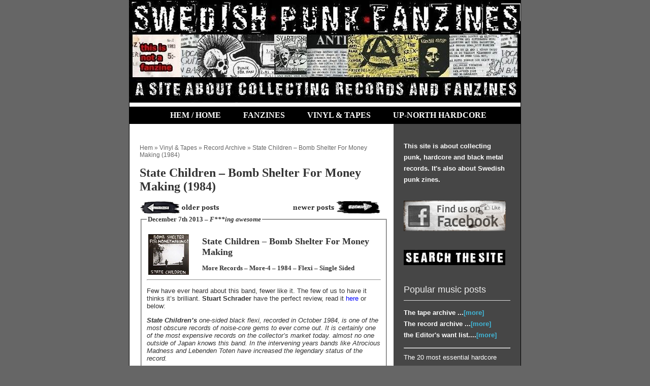

--- FILE ---
content_type: text/html; charset=UTF-8
request_url: http://www.swedishpunkfanzines.com/?page_id=13978
body_size: 10958
content:

<!DOCTYPE html>
<!--[if IE 6]>
<html id="ie6" lang="en-US">
<![endif]-->
<!--[if IE 7]>
<html id="ie7" lang="en-US">
<![endif]-->
<!--[if IE 8]>
<html id="ie8" lang="en-US">
<![endif]-->
<!--[if !(IE 6) | !(IE 7) | !(IE 8)  ]><!-->
<html lang="en-US">
<!--<![endif]-->
<head><link rel="shortcut icon" href="http:///www.swedishpunkfanzines.com/wp-content/themes/swedishpunkfanzines/images/favicon.ico" type="image/vnd.microsoft.icon"/>
<link rel="icon" href="http://www.swedishpunkfanzines.com/wp-content/themes/swedishpunkfanzines/images/favicon.ico" type="image/x-ico"/>
 <meta property="og:description"
          content="A site about collecting punk, hardcore and black metal records. 
                   It's also about Swedish punk zines."/>
<meta property="og:image" content="http://www.swedishpunkfanzines.com/wp-content/uploads/2013/12/State-Children-Front-M-200x200.jpg" />
<meta name="google-site-verification" content="AW3B2u8YQPl9IaavFJ0GGE4xeDUh5mc9Gd0TJbIYWnY" />
<meta charset="UTF-8" />
<meta name="viewport" content="width=device-width" />
<title>State Children ‎– Bomb Shelter For Money Making (1984) | Swedish Punk Fanzines</title>
<link rel="profile" href="http://gmpg.org/xfn/11" />
<link rel="stylesheet" type="text/css" media="all" href="http://www.swedishpunkfanzines.com/wp-content/themes/swedishpunkfanzines/style.css" />
<link href='http://fonts.googleapis.com/css?family=Droid+Sans:400,700|Droid+Serif:400,700,400italic,700italic' rel='stylesheet' type='text/css'>
<link rel="pingback" href="http://www.swedishpunkfanzines.com/xmlrpc.php" />
<!--[if lt IE 9]>
<script src="http://www.swedishpunkfanzines.com/wp-content/themes/swedishpunkfanzines/js/html5.js" type="text/javascript"></script>
<![endif]-->



<link rel='dns-prefetch' href='//s0.wp.com' />
<link rel='dns-prefetch' href='//s.w.org' />
<link rel="alternate" type="application/rss+xml" title="Swedish Punk Fanzines &raquo; Feed" href="http://www.swedishpunkfanzines.com/?feed=rss2" />
<link rel="alternate" type="application/rss+xml" title="Swedish Punk Fanzines &raquo; Comments Feed" href="http://www.swedishpunkfanzines.com/?feed=comments-rss2" />
<link rel="alternate" type="application/rss+xml" title="Swedish Punk Fanzines &raquo; State Children ‎– Bomb Shelter For Money Making (1984) Comments Feed" href="http://www.swedishpunkfanzines.com/?feed=rss2&#038;page_id=13978" />
		<script type="text/javascript">
			window._wpemojiSettings = {"baseUrl":"https:\/\/s.w.org\/images\/core\/emoji\/2.3\/72x72\/","ext":".png","svgUrl":"https:\/\/s.w.org\/images\/core\/emoji\/2.3\/svg\/","svgExt":".svg","source":{"concatemoji":"http:\/\/www.swedishpunkfanzines.com\/wp-includes\/js\/wp-emoji-release.min.js?ver=4.8.25"}};
			!function(t,a,e){var r,i,n,o=a.createElement("canvas"),l=o.getContext&&o.getContext("2d");function c(t){var e=a.createElement("script");e.src=t,e.defer=e.type="text/javascript",a.getElementsByTagName("head")[0].appendChild(e)}for(n=Array("flag","emoji4"),e.supports={everything:!0,everythingExceptFlag:!0},i=0;i<n.length;i++)e.supports[n[i]]=function(t){var e,a=String.fromCharCode;if(!l||!l.fillText)return!1;switch(l.clearRect(0,0,o.width,o.height),l.textBaseline="top",l.font="600 32px Arial",t){case"flag":return(l.fillText(a(55356,56826,55356,56819),0,0),e=o.toDataURL(),l.clearRect(0,0,o.width,o.height),l.fillText(a(55356,56826,8203,55356,56819),0,0),e===o.toDataURL())?!1:(l.clearRect(0,0,o.width,o.height),l.fillText(a(55356,57332,56128,56423,56128,56418,56128,56421,56128,56430,56128,56423,56128,56447),0,0),e=o.toDataURL(),l.clearRect(0,0,o.width,o.height),l.fillText(a(55356,57332,8203,56128,56423,8203,56128,56418,8203,56128,56421,8203,56128,56430,8203,56128,56423,8203,56128,56447),0,0),e!==o.toDataURL());case"emoji4":return l.fillText(a(55358,56794,8205,9794,65039),0,0),e=o.toDataURL(),l.clearRect(0,0,o.width,o.height),l.fillText(a(55358,56794,8203,9794,65039),0,0),e!==o.toDataURL()}return!1}(n[i]),e.supports.everything=e.supports.everything&&e.supports[n[i]],"flag"!==n[i]&&(e.supports.everythingExceptFlag=e.supports.everythingExceptFlag&&e.supports[n[i]]);e.supports.everythingExceptFlag=e.supports.everythingExceptFlag&&!e.supports.flag,e.DOMReady=!1,e.readyCallback=function(){e.DOMReady=!0},e.supports.everything||(r=function(){e.readyCallback()},a.addEventListener?(a.addEventListener("DOMContentLoaded",r,!1),t.addEventListener("load",r,!1)):(t.attachEvent("onload",r),a.attachEvent("onreadystatechange",function(){"complete"===a.readyState&&e.readyCallback()})),(r=e.source||{}).concatemoji?c(r.concatemoji):r.wpemoji&&r.twemoji&&(c(r.twemoji),c(r.wpemoji)))}(window,document,window._wpemojiSettings);
		</script>
		<style type="text/css">
img.wp-smiley,
img.emoji {
	display: inline !important;
	border: none !important;
	box-shadow: none !important;
	height: 1em !important;
	width: 1em !important;
	margin: 0 .07em !important;
	vertical-align: -0.1em !important;
	background: none !important;
	padding: 0 !important;
}
</style>
<link rel='stylesheet' id='jetpack-subscriptions-css'  href='http://www.swedishpunkfanzines.com/wp-content/plugins/jetpack/modules/subscriptions/subscriptions.css?ver=4.8.25' type='text/css' media='all' />
<link rel='stylesheet' id='jetpack-widgets-css'  href='http://www.swedishpunkfanzines.com/wp-content/plugins/jetpack/modules/widgets/widgets.css?ver=20121003' type='text/css' media='all' />
<link rel='stylesheet' id='sharedaddy-css'  href='http://www.swedishpunkfanzines.com/wp-content/plugins/jetpack/modules/sharedaddy/sharing.css?ver=3.0.6' type='text/css' media='all' />
<link rel='stylesheet' id='genericons-css'  href='http://www.swedishpunkfanzines.com/wp-content/plugins/jetpack/_inc/genericons/genericons.css?ver=3.0.3' type='text/css' media='all' />
<link rel='https://api.w.org/' href='http://www.swedishpunkfanzines.com/index.php?rest_route=/' />
<link rel="EditURI" type="application/rsd+xml" title="RSD" href="http://www.swedishpunkfanzines.com/xmlrpc.php?rsd" />
<link rel="wlwmanifest" type="application/wlwmanifest+xml" href="http://www.swedishpunkfanzines.com/wp-includes/wlwmanifest.xml" /> 
<meta name="generator" content="WordPress 4.8.25" />
<link rel="canonical" href="http://www.swedishpunkfanzines.com/?page_id=13978" />
<link rel='shortlink' href='http://wp.me/P2xaFv-3Ds' />
<link rel="alternate" type="application/json+oembed" href="http://www.swedishpunkfanzines.com/index.php?rest_route=%2Foembed%2F1.0%2Fembed&#038;url=http%3A%2F%2Fwww.swedishpunkfanzines.com%2F%3Fpage_id%3D13978" />
<link rel="alternate" type="text/xml+oembed" href="http://www.swedishpunkfanzines.com/index.php?rest_route=%2Foembed%2F1.0%2Fembed&#038;url=http%3A%2F%2Fwww.swedishpunkfanzines.com%2F%3Fpage_id%3D13978&#038;format=xml" />
		<style type="text/css">.recentcomments a{display:inline !important;padding:0 !important;margin:0 !important;}</style>
		
<!-- Jetpack Open Graph Tags -->
<meta property="og:type" content="article" />
<meta property="og:title" content="State Children ‎– Bomb Shelter For Money Making (1984)" />
<meta property="og:url" content="http://www.swedishpunkfanzines.com/?page_id=13978" />
<meta property="og:description" content="December 7th 2013 - F***ing awesome State Children ‎– Bomb Shelter For Money Making More Records ‎– More-4 - 1984 - Flexi - Single Sided Few have ever heard about this band, fewer like it. The few ..." />
<meta property="article:published_time" content="2013-12-07T20:29:48+00:00" />
<meta property="article:modified_time" content="2013-12-12T15:55:26+00:00" />
<meta property="article:author" content="http://www.swedishpunkfanzines.com/?author=2" />
<meta property="og:site_name" content="Swedish Punk Fanzines" />
<meta property="og:image" content="http://www.swedishpunkfanzines.com/wp-content/uploads/2013/12/State-Children-Front-M.jpg" />
<meta name="twitter:site" content="@jetpack" />
<meta name="twitter:image:src" content="http://www.swedishpunkfanzines.com/wp-content/uploads/2013/12/State-Children-Front-M.jpg?w=640" />
<meta name="twitter:card" content="summary_large_image" />

<script type="text/javascript">

  var _gaq = _gaq || [];
  _gaq.push(['_setAccount', 'UA-34467653-1']);
  _gaq.push(['_trackPageview']);

  (function() {
    var ga = document.createElement('script'); ga.type = 'text/javascript'; ga.async = true;
    ga.src = ('https:' == document.location.protocol ? 'https://ssl' : 'http://www') + '.google-analytics.com/ga.js';
    var s = document.getElementsByTagName('script')[0]; s.parentNode.insertBefore(ga, s);
  })();

</script>
</head>

<body class="page-template-default page page-id-13978 page-child parent-pageid-1522">

	<div class="wrapper">
		
		<header class="main">
		
			<img src="http://www.swedishpunkfanzines.com/wp-content/uploads/HeaderNewfinal770x209.jpg" height="209" width="770" alt="" />
			
		
			<div class="top">
							
				<ul id="menu-meny" class="menu"><li id="menu-item-15" class="menu-item menu-item-type-custom menu-item-object-custom menu-item-home menu-item-15"><a href="http://www.swedishpunkfanzines.com">Hem / Home</a></li>
<li id="menu-item-2600" class="menu-item menu-item-type-post_type menu-item-object-page menu-item-2600"><a title="Go to Fanzine Archive" href="http://www.swedishpunkfanzines.com/?page_id=2560">Fanzines</a></li>
<li id="menu-item-92" class="menu-item menu-item-type-post_type menu-item-object-page current-page-ancestor menu-item-92"><a title="Record and Tapes added to the collection" href="http://www.swedishpunkfanzines.com/?page_id=86">Vinyl &#038; Tapes</a></li>
<li id="menu-item-12770" class="menu-item menu-item-type-post_type menu-item-object-page menu-item-12770"><a title="Everyting on the Nordic Countries hardcore punk" href="http://www.swedishpunkfanzines.com/?page_id=12768">Up-North Hardcore</a></li>
</ul>							
			</div>
		
		</header>

	<div class="sidebar">
			
		<div id="secondary" class="widgets" role="complementary">
						<aside id="text-2" class="widget widget_text">			<div class="textwidget"><p ><b>This site is about collecting punk, hardcore and black metal records. It's also about Swedish punk zines. </b></p>

</div>
		</aside><aside id="text-7" class="widget widget_text">			<div class="textwidget"><a href="http://www.facebook.com/Swedishpunkfanzines" target="_blank" title="Like us on facebook"><img src="http://www.swedishpunkfanzines.com/wp-content/uploads/2012/07/facebook-like-logo-old.jpg" width="201" height="60" alt="Like us on facebook" /></a></div>
		</aside><aside id="text-8" class="widget widget_text">			<div class="textwidget"><a href="#search" title="Go to the search section"><img  src="http://www.swedishpunkfanzines.com/wp-content/uploads/2012/06/Search-the-site-200x30.jpg" alt="" width="200" height="30"/></a></div>
		</aside><aside id="text-3" class="widget widget_text"><h1 class="widget-title">Popular music posts</h1>			<div class="textwidget"><p><b>The tape archive  ...<a href="http://www.swedishpunkfanzines.com/?page_id=3932">[more] </a><br />
The record archive ...<a href="http://www.swedishpunkfanzines.com/?page_id=1522">[more] </a><br />
the Editor's want list....<a href="http://www.swedishpunkfanzines.com/?page_id=280">[more] </a></b></p>
<hr/>
The 20 most essential hardcore records in the Nordic Countries...<a href="http://www.swedishpunkfanzines.com/?page_id=12096">[more] </a><br />
Really Fast Records...<a href="http://www.swedishpunkfanzines.com/?page_id=9994">[more] </a><br />
Interview with Headcleaners...<a href="http://www.swedishpunkfanzines.com/?page_id=10875">[more] </a><br />
The most collectable Swedish punk records...<a href="http://www.swedishpunkfanzines.com/?page_id=6156" title="Check out the 30  most expensive Swedish punk records, with an appendix of rare sleeve versions etc">[more]</a><br />
The most expensive hardcore records ...<a href="http://www.swedishpunkfanzines.com/?page_id=386" title="Check out the 10 most expensive hardcore records on the planet">[More]</a><br />
So You want to become a collector scum <a href="http://www.swedishpunkfanzines.com/?page_id=1443">[more]</a><br />
Interview with Helena Johnson, zine editor...<a href="http://www.swedishpunkfanzines.com/?page_id=7133">[more]</a><br />
Record Grading 101...<a href="http://www.swedishpunkfanzines.com/?page_id=15657">[more]</a></p>
</div>
		</aside><aside id="recent-comments-2" class="widget widget_recent_comments"><h1 class="widget-title">Recent comments</h1><ul id="recentcomments"><li class="recentcomments"><span class="comment-author-link">LARZ GUSTAFSSON</span> on <a href="http://www.swedishpunkfanzines.com/?page_id=2560#comment-2061">Fanzine</a></li><li class="recentcomments"><span class="comment-author-link">the editor</span> on <a href="http://www.swedishpunkfanzines.com/#comment-2054">Hello punks!</a></li><li class="recentcomments"><span class="comment-author-link">Tommy</span> on <a href="http://www.swedishpunkfanzines.com/?page_id=6383#comment-2053">Missbrukarna / Panik &#8211; Split (1980)</a></li><li class="recentcomments"><span class="comment-author-link">Skinn-Jonas Efterblom</span> on <a href="http://www.swedishpunkfanzines.com/?p=2820#comment-2051">Agent Gummilur nummer 1</a></li><li class="recentcomments"><span class="comment-author-link">Dr.Know</span> on <a href="http://www.swedishpunkfanzines.com/#comment-2044">Hello punks!</a></li></ul></aside><aside id="text-5" class="widget widget_text"><h1 class="widget-title">New records</h1>			<div class="textwidget"><p>Tranquilizer ‎– S/T (1985)...<a href="http://www.swedishpunkfanzines.com/?page_id=17598">[more]</a><br />
The Kids – S/T (1978)...<a href="http://www.swedishpunkfanzines.com/?page_id=17488">[more]</a><br />
Gauze – Equalizing Distort (1986)...<a href="http://www.swedishpunkfanzines.com/?page_id=17448">[more]</a><br />
City-X - Ude Af Drift! (1981)...<a href="http://www.swedishpunkfanzines.com/?page_id=17344">[more]</a><br />
Brontophobia - Hey / Motorcar (1979)...<a href="http://www.swedishpunkfanzines.com/?page_id=17246">[more]</a><br />
AK-47 ‎– The Badge Means You Suck (1980) ...<a href="http://www.swedishpunkfanzines.com/?page_id=17181">[more]</a><br />
TT Garderob 100 – Mitt Liv (1979)...<a href="http://www.swedishpunkfanzines.com/?page_id=16790">[more]</a></p>
<p><b>The record archive...<a href="http://www.swedishpunkfanzines.com/?page_id=1522">[more] </a></b></p>
</div>
		</aside><aside id="text-6" class="widget widget_text"><h1 class="widget-title">New tapes</h1>			<div class="textwidget"><p><a href="http://www.swedishpunkfanzines.com/?page_id=17620">V/A - Direkt Från Vardaxrummet (1985)</a><br />
<a href="http://www.swedishpunkfanzines.com/?page_id=17572">Vilse ‎- S/T (1987)</a><br />
<a href="http://www.swedishpunkfanzines.com/?page_id=17550">Icons Of Filth ‎- Not On Her Majesty’s Service (1982)</a><br />
<a href="http://www.swedishpunkfanzines.com/?page_id=17351">Lärmattacke – Compilation (1983)</a><br />
<a href="http://www.swedishpunkfanzines.com/?page_id=17308">Punk Rules – Compilation (1983)</a><br />
<a href="http://www.swedishpunkfanzines.com/?page_id=17289">Hanging Around - V/A (1987) </a></p>
<p><b>The tape archive  ...<a href="http://www.swedishpunkfanzines.com/?page_id=3932">[more] </a></b></p>
</div>
		</aside>		<aside id="recent-posts-2" class="widget widget_recent_entries">		<h1 class="widget-title">New fanzines</h1>		<ul>
					<li>
				<a href="http://www.swedishpunkfanzines.com/?p=17100">Levande Begravd Nr 1</a>
						</li>
					<li>
				<a href="http://www.swedishpunkfanzines.com/?p=17094">Skottkärrans Ande Nr 02</a>
						</li>
					<li>
				<a href="http://www.swedishpunkfanzines.com/?p=17090">Skottkärrans Ande Nr 05</a>
						</li>
					<li>
				<a href="http://www.swedishpunkfanzines.com/?p=17086">Konstgjort Vatten Nr 02</a>
						</li>
					<li>
				<a href="http://www.swedishpunkfanzines.com/?p=17083">Konstgjort Vatten Nr 01</a>
						</li>
				</ul>
		</aside>		<aside id="linkcat-7" class="widget widget_links"><h1 class="widget-title">Cool links</h1>
	<ul class='xoxo blogroll'>
<li><a href="http://www.collectorsfrenzy.com" title="About auction prices" target="_blank">CollectorFrenzy</a></li>
<li><a href="http://www.collectorscum.com/index.html" title="Great overview of US punk records" target="_blank">Collectorscum</a></li>
<li><a href="http://demoarchives.com/" title="Everything on extreme metal demos">Demoarchive II</a></li>
<li><a href="http://www.discogs.com" title="For the record collector">Discogs</a></li>
<li><a href="http://www.fuzzlogic.com/flex/doku.php" title="US punk database" target="_blank">Flex record db</a></li>
<li><a href="http://www.goodbadmusic.com/" title="Great record web page" target="_blank">Good Bad Music</a></li>
<li><a href="http://www.kbdrecords.com/" title="Our favorite music site" target="_blank">Killed By Death Records</a></li>
<li><a href="http://maximumrocknroll.com/" title="THE ZINE" target="_blank">MAXIMUM ROCKNROLL</a></li>
<li><a href="http://www.neseblodrecords.com/" title="Lot of pictures of cool demos">Neseblod Records</a></li>
<li><a href="http://punkbusinessmanager.com/" title="Well written blog" target="_blank">Punk Business Manager</a></li>
<li><a href="http://www.garagerock.dk/" title="About punk in Denmark" target="_blank">Punk in Denmark</a></li>
<li><a href="http://pureanalogue.ru/index.php/en" title="A site about old tapes">Pure Analogue</a></li>
<li><a href="http://recordjunkie.com" title="Find record store all over the planet">Recordjunkie</a></li>
<li><a href="http://www.ryebreadrodeo.com/index.php" title="Ryan &#8211; owe you forever" target="_blank">Ryebreadrodeo</a></li>
<li><a href="http://schizofanzine.blogspot.se/" title="Swedish DIY Fanzine" target="_blank">Schizo Fanzine</a></li>
<li><a href="http://www.shit-fi.com/node" title="All about bad music" target="_blank">Shit-Fi</a></li>
<li><a href="http://vintagecassettes.com/_history/history.htm" title="A site about old tapes" target="_blank">Vintage Cassettes</a></li>
<li><a href="http://www.vinylnoize.com/" title="On eBay auctions" target="_blank">Vinyl Noize</a></li>
<li><a href="http://www.vinylhub.com/" title="Like discogs, for record stores">Vinylhub</a></li>

	</ul>
</aside>
<aside id="blog_subscription-2" class="widget jetpack_subscription_widget"><h1 class="widget-title"><label for="subscribe-field">Subscribe:</label></h1>
		<form action="#" method="post" accept-charset="utf-8" id="subscribe-blog-blog_subscription-2">
			<p id="subscribe-text">Enter your email address</p>
			<p id="subscribe-email"><input type="text" name="email" value="Email Address" id="subscribe-field" onclick="if ( this.value == 'Email Address' ) { this.value = ''; }" onblur="if ( this.value == '' ) { this.value = 'Email Address'; }" /></p>

			<p id="subscribe-submit">
				<input type="hidden" name="action" value="subscribe" />
				<input type="hidden" name="source" value="http://www.swedishpunkfanzines.com/?page_id=13978" />
				<input type="hidden" name="sub-type" value="widget" />
				<input type="hidden" name="redirect_fragment" value="blog_subscription-2" />
								<input type="submit" value="Subscribe" name="jetpack_subscriptions_widget" />
			</p>
		</form>

		
</aside><aside id="text-9" class="widget widget_text">			<div class="textwidget"><i>"I don't regret a single record that I have bought; I regret the ones I did not buy!"</i></div>
		</aside>		</div><!-- #secondary .widget-area -->

			</div>
		<div class="right">

			<div class="content" role="main">

				
				
					<div class="breadcrumbs">
												    <!-- Breadcrumb NavXT 4.2.0 -->
<a title="Gå till Hem" href="http://www.swedishpunkfanzines.com">Hem</a> &raquo; <a title="Gå till Vinyl &#038; Tapes." href="http://www.swedishpunkfanzines.com/?page_id=86">Vinyl &#038; Tapes</a> &raquo; <a title="Gå till Record Archive." href="http://www.swedishpunkfanzines.com/?page_id=1522">Record Archive</a> &raquo; State Children ‎– Bomb Shelter For Money Making (1984)					    					</div>
				
					<header class="entry-header">
						<h2 class="entry-title">State Children ‎– Bomb Shelter For Money Making (1984)</h2>
					</header>
					
					<article>


						<p><a href="http://www.swedishpunkfanzines.com/?page_id=13700" title="Think Again ‎– Never (2012)"><img class="vinylolder" src="http://www.swedishpunkfanzines.com/wp-content/uploads/2012/07/arrowleftolder.jpg" alt="" /></a><a href="http://www.swedishpunkfanzines.com/?page_id=14002" title="Totsugeki Partisan Rocker – Compilation (1987)"><img class="vinylnewer" src="http://www.swedishpunkfanzines.com/wp-content/uploads/2012/07/arrowrightnewer.jpg" alt="" /></a><br />
</p>
<fieldset>
<legend>
<h5 class="vinyl">December 7th 2013 &#8211; <i>F***ing awesome</i></h5>
</legend>
<table border="0">
<colgroup>
<col width="90"></col>
<col width="auto"></col>
</colgroup>
<tr>
<td><a href="http://www.swedishpunkfanzines.com/wp-content/uploads/2013/12/State-Children-Front1.jpg"><img src="http://www.swedishpunkfanzines.com/wp-content/uploads/2013/12/State-Children-Front-TN1.jpg" alt="" title="Front Sleeve" width="80" height="80" class="alignleft size-full wp-image-389" /></a>
</td>
<td>
<h4 class="vinyl">State Children ‎– Bomb Shelter For Money Making</h4>
<p></p>
<h5 class="vinyl">More Records ‎– More-4 &#8211; 1984 &#8211; Flexi &#8211; Single Sided</h5>
</td>
<p>
</tr>
</table>
<hr/>
<p>Few have ever heard about this band, fewer like it. The few of us to have it thinks it&#8217;s brilliant. <b>Stuart Schrader</b>  have the perfect review, read it <a href="http://www.shit-fi.com/articles/JapaneseNoiseCoreRecords/StateChildren" title="Shit-Fi.com" target="_blank">here</a> or below:</p>
<p><p><b><i>State Children’s</b> one-sided black flexi, recorded in October 1984, is one of the most obscure records of noise-core gems to ever come out. It is certainly one of the most expensive records on the collector&#8217;s market today. almost no one outside of Japan knows this band. In the intervening years bands like Atrocious Madness and Lebenden Toten have increased the legendary status of the record. </p>
<p>In one sense, I can understand the desirability of this flexi. It includes some of the most charming broken English available on a Japanese record from the 80&#8217;s. The stark sleeve artwork looks great (though the very flimsy paper stock makes a mint copy difficult to find). It certainly is rare as it comes around once every few years. And the music is some of the most bonkers noise-core ever, surpassing Gai in the “extremely basic” department, with a blinding noise attack sound and the vocals of an insane person. But these qualities unite in a sound that does not strike me as particularly easy to listen to, and the average collector, seeking a rare record with raging tunes, would probably be disappointed by the “acquired taste” this music engenders.</p>
<p>The record begins with an explosion, followed by sirens and a voice announcing what seem to be evacuation orders in Japanese. Thin, high-pitched feedback rises from beneath the sirens. A very basic bass line quickly begins, accompanied by the rantings of a gang of lunatics, who shreik, caterwaul, moo, and grunt for 20 seconds or so. I get the feeling they are trying to express how utterly insane nuclear war is. Or maybe that paying $800 for this flexi is even more insane than nuclear war.</p>
<p>Once the music actually starts, it’s a fairly tawdry affair. Throat-wrenching, mic-swallowing screams, mosquito-buzz guitar, and bargain-basement bass and drums. I’d say that drummer Zero got his name when the other band members calculated how many time changes his abilities could accommodate. That guitar sound is even more noisy/fuzzy/WTF than Confuse’s or Gai’s. It is more like ambiance than actual riffing. I defy anyone to discern the chord changes. Only the bass seems to change notes once in a while. Really, it must be heard to be believed because despite all the noise, the “songs” are memorable. No one would confuse State Children with Confuse or Gudon.</p>
<p><b>State Children</b>, unlike many Japanese hardcore bands of the era, seemed actually to espouse political beliefs. Their pacifist sentiment comes across as more than just sloganeering, though one would be hard-pressed to say that their music spreads the message well. Still, they seem more political than Gai or even Confuse. A short write-up of the band from before the flexi was released, along with lyrics to one song, and a note from bassist Death (one English word: “Lydon”) appeared in the first issue of a Japanese fanzine called 100 Club. This zine is clearly antiwar and includes an article on various nuclear disarmament campaigns around the world. I can’t read Japanese, but the piece on the ‘Children seems to indicate a few bits of trivia: there were at least two drummers during the year and three months the band existed (from formationed ‘til clashed); the existence of two tapes is mentioned; the flexi’s original planned title was “Fighting for Power Politics”; and they took influence from Discharge,Crass,Disorder and chaos uk.</i></p>
<p><a href='http://www.swedishpunkfanzines.com/wp-content/uploads/2013/12/State-Children.mp3' target="_blank"> <b>&#9836; Flexi</b></a> (MP3 320 kbps). Songs: Chaos / Starve To Death / Thirteen Step / Contorol Mama.</p>
<p class="vinylfootnote">Click on the images to expand them to higher resolution. The rips and images are from my flexi.</p>
<hr/>
<p><b>Front sleeve</b></p>
<p><a href="http://www.swedishpunkfanzines.com/wp-content/uploads/2013/12/State-Children-Front1.jpg"><img src="http://www.swedishpunkfanzines.com/wp-content/uploads/2013/12/State-Children-Front-S1.jpg" alt="" title="Front sleeve" height="440" width="440" class="alignleft size-full wp-image-389" /></a><br />
<br clear="left" /></p>
<p><b>Rear sleeve</b></p>
<p><a href="http://www.swedishpunkfanzines.com/wp-content/uploads/2013/12/State-Children-Rear.jpg"><img src="http://www.swedishpunkfanzines.com/wp-content/uploads/2013/12/State-Children-Rear-S.jpg" alt="" title="Rear sleeve" height="440" width="440" class="alignleft size-full wp-image-389" /></a><br />
<br clear="left" /></p>
<p><b>Flexi, front</b></p>
<p><a href="http://www.swedishpunkfanzines.com/wp-content/uploads/2013/12/State-Children-Flexi.jpg"><img src="http://www.swedishpunkfanzines.com/wp-content/uploads/2013/12/State-Children-Flexi-S.jpg" alt="" title="Front of the flexi"  width="440" height="440" class="alignleft size-full wp-image-389" /></a><br />
</fieldset>
<div class="sharedaddy sd-sharing-enabled"><div class="robots-nocontent sd-block sd-social sd-social-icon sd-sharing"><h3 class="sd-title">Share this:</h3><div class="sd-content"><ul><li class="share-email"><a rel="nofollow" class="share-email sd-button share-icon no-text" href="http://www.swedishpunkfanzines.com/?page_id=13978&amp;share=email" target="_blank" title="Click to email this to a friend"><span></span></a></li><li class="share-facebook"><a rel="nofollow" class="share-facebook sd-button share-icon no-text" href="http://www.swedishpunkfanzines.com/?page_id=13978&amp;share=facebook" target="_blank" title="Share on Facebook" id="sharing-facebook-13978"><span></span></a></li><li class="share-twitter"><a rel="nofollow" class="share-twitter sd-button share-icon no-text" href="http://www.swedishpunkfanzines.com/?page_id=13978&amp;share=twitter" target="_blank" title="Click to share on Twitter" id="sharing-twitter-13978"><span></span></a></li><li class="share-google-plus-1"><a rel="nofollow" class="share-google-plus-1 sd-button share-icon no-text" href="http://www.swedishpunkfanzines.com/?page_id=13978&amp;share=google-plus-1" target="_blank" title="Click to share on Google+" id="sharing-google-13978"><span></span></a></li><li class="share-end"></li></ul></div></div></div>						
					</article>
					
						<div id="comments">
	
	
			<h2 id="comments-title">
			2 comments		</h2>
		
		<ol class="commentlist">
				<li class="comment even thread-even depth-1" id="li-comment-714">
		<article id="comment-714" class="comment">
			<footer>
								<div class="comment-author vcard">
					<span class="author-name">Touki</span>
					
					 <span class="author-date">16 December 2013 kl. 14:03</span>
										
				</div><!-- .comment-author .vcard -->
								
				<div style="clear: both;"></div>

			</footer>

			<div class="comment-content"><p>Hahaha!Totally agree! This is f***ing awesome!!!!</p>
</div>

		</article><!-- #comment-## -->

	</li><!-- #comment-## -->
	<li class="comment odd alt thread-odd thread-alt depth-1" id="li-comment-764">
		<article id="comment-764" class="comment">
			<footer>
								<div class="comment-author vcard">
					<span class="author-name">anonymous</span>
					
					 <span class="author-date">20 February 2014 kl. 04:35</span>
										
				</div><!-- .comment-author .vcard -->
								
				<div style="clear: both;"></div>

			</footer>

			<div class="comment-content"><p>There&#8217;s better cult classix from the rising sun paying $1k for or more :]</p>
</div>

		</article><!-- #comment-## -->

	</li><!-- #comment-## -->
		</ol>

		
	
		

		<div id="respond" class="comment-respond">
			<h3 id="reply-title" class="comment-reply-title">Got something to say? <small><a rel="nofollow" id="cancel-comment-reply-link" href="/?page_id=13978#respond" style="display:none;">Cancel reply</a></small></h3>
			<div id="commentform" class="comment-form">
				<iframe src="http://jetpack.wordpress.com/jetpack-comment/?blogid=37458509&#038;postid=13978&#038;comment_registration=0&#038;require_name_email=1&#038;stc_enabled=1&#038;stb_enabled=1&#038;show_avatars=0&#038;avatar_default=mystery&#038;greeting=Got+something+to+say%3F&#038;greeting_reply=Leave+a+Reply+to+%25s&#038;color_scheme=light&#038;lang=en-US&#038;jetpack_version=3.0.6&#038;sig=f74ddfb539f4d6cd445b64034555699855db7e1a#parent=http%3A%2F%2Fwww.swedishpunkfanzines.com%2F%3Fpage_id%3D13978" allowtransparency="false" style="width:100%; height: 430px;border:0px;" frameBorder="0" scrolling="no" name="jetpack_remote_comment" id="jetpack_remote_comment"></iframe>
			</div>
		</div>

		
		<input type="hidden" name="comment_parent" id="comment_parent" value="" />

		
<div style="clear: both;"></div>
	

</div><!-- #comments -->
					
				
			</div><!-- .content -->
									
		</div><!-- .right -->
		
			
		<div id="endfooter" class="bottom" role="contentinfo">
<a name="search"></a>
				<h5 class="vinyl">Search the site</h5>
<script>
  (function() {
    var cx = '006277411492412592564:v63xuxlijxc';
    var gcse = document.createElement('script');
    gcse.type = 'text/javascript';
    gcse.async = true;
    gcse.src = (document.location.protocol == 'https:' ? 'https:' : 'http:') +
        '//www.google.com/cse/cse.js?cx=' + cx;
    var s = document.getElementsByTagName('script')[0];
    s.parentNode.insertBefore(gcse, s);
  })();
</script>
<gcse:search></gcse:search>
<p>No &copy; - share!</p>

		</div><!-- footer -->
	</div> <!-- .right -->
	<div style="clear: both;"></div>
</div> <!-- .wrapper -->


	<script type="text/javascript">
		WPCOM_sharing_counts = {"http:\/\/www.swedishpunkfanzines.com\/?page_id=13978":13978}	</script>
	<div id="sharing_email" style="display: none;">
		<form action="/?page_id=13978" method="post">
			<label for="target_email">Send to Email Address</label>
			<input type="email" name="target_email" id="target_email" value="" />

			
				<label for="source_name">Your Name</label>
				<input type="text" name="source_name" id="source_name" value="" />

				<label for="source_email">Your Email Address</label>
				<input type="email" name="source_email" id="source_email" value="" />

			
			
			<img style="float: right; display: none" class="loading" src="http://www.swedishpunkfanzines.com/wp-content/plugins/jetpack/modules/sharedaddy/images/loading.gif" alt="loading" width="16" height="16" />
			<input type="submit" value="Send Email" class="sharing_send" />
			<a href="#cancel" class="sharing_cancel">Cancel</a>

			<div class="errors errors-1" style="display: none;">
				Post was not sent - check your email addresses!			</div>

			<div class="errors errors-2" style="display: none;">
				Email check failed, please try again			</div>

			<div class="errors errors-3" style="display: none;">
				Sorry, your blog cannot share posts by email.			</div>
		</form>
	</div>
		<script type="text/javascript">
		jQuery(document).on( 'ready post-load', function(){
			jQuery( 'a.share-facebook' ).on( 'click', function() {
				window.open( jQuery(this).attr( 'href' ), 'wpcomfacebook', 'menubar=1,resizable=1,width=600,height=400' );
				return false;
			});
		});
		</script>
				<script type="text/javascript">
		jQuery(document).on( 'ready post-load', function(){
			jQuery( 'a.share-twitter' ).on( 'click', function() {
				window.open( jQuery(this).attr( 'href' ), 'wpcomtwitter', 'menubar=1,resizable=1,width=600,height=350' );
				return false;
			});
		});
		</script>
				<script type="text/javascript">
		jQuery(document).on( 'ready post-load', function(){
			jQuery( 'a.share-google-plus-1' ).on( 'click', function() {
				window.open( jQuery(this).attr( 'href' ), 'wpcomgoogle-plus-1', 'menubar=1,resizable=1,width=480,height=550' );
				return false;
			});
		});
		</script>
		<script type='text/javascript' src='http://www.swedishpunkfanzines.com/wp-includes/js/comment-reply.min.js?ver=4.8.25'></script>
<script type='text/javascript' src='http://s0.wp.com/wp-content/js/devicepx-jetpack.js?ver=202604'></script>
<script type='text/javascript' src='http://www.swedishpunkfanzines.com/wp-includes/js/wp-embed.min.js?ver=4.8.25'></script>
<script type='text/javascript'>
/* <![CDATA[ */
var recaptcha_options = {"lang":"en"};
/* ]]> */
</script>
<script type='text/javascript' src='http://www.swedishpunkfanzines.com/wp-content/plugins/jetpack/modules/sharedaddy/sharing.js?ver=20121205'></script>

		<!--[if IE]>
		<script type="text/javascript">
		if ( 0 === window.location.hash.indexOf( '#comment-' ) ) {
			// window.location.reload() doesn't respect the Hash in IE
			window.location.hash = window.location.hash;
		}
		</script>
		<![endif]-->
		<script type="text/javascript">
			var comm_par_el = document.getElementById( 'comment_parent' ),
			    comm_par = (comm_par_el && comm_par_el.value) ? comm_par_el.value : '',
			    frame = document.getElementById( 'jetpack_remote_comment' ),
			    tellFrameNewParent;

			tellFrameNewParent = function() {
				if ( comm_par ) {
					frame.src = "http://jetpack.wordpress.com/jetpack-comment/?blogid=37458509&postid=13978&comment_registration=0&require_name_email=1&stc_enabled=1&stb_enabled=1&show_avatars=0&avatar_default=mystery&greeting=Got+something+to+say%3F&greeting_reply=Leave+a+Reply+to+%25s&color_scheme=light&lang=en-US&jetpack_version=3.0.6&sig=f74ddfb539f4d6cd445b64034555699855db7e1a#parent=http%3A%2F%2Fwww.swedishpunkfanzines.com%2F%3Fpage_id%3D13978" + '&replytocom=' + parseInt( comm_par, 10 ).toString();
				} else {
					frame.src = "http://jetpack.wordpress.com/jetpack-comment/?blogid=37458509&postid=13978&comment_registration=0&require_name_email=1&stc_enabled=1&stb_enabled=1&show_avatars=0&avatar_default=mystery&greeting=Got+something+to+say%3F&greeting_reply=Leave+a+Reply+to+%25s&color_scheme=light&lang=en-US&jetpack_version=3.0.6&sig=f74ddfb539f4d6cd445b64034555699855db7e1a#parent=http%3A%2F%2Fwww.swedishpunkfanzines.com%2F%3Fpage_id%3D13978";
				}
			};

	
			if ( 'undefined' !== typeof addComment ) {
				addComment._Jetpack_moveForm = addComment.moveForm;

				addComment.moveForm = function( commId, parentId, respondId, postId ) {
					var returnValue = addComment._Jetpack_moveForm( commId, parentId, respondId, postId ), cancelClick, cancel;

					if ( false === returnValue ) {
						cancel = document.getElementById( 'cancel-comment-reply-link' );
						cancelClick = cancel.onclick;
						cancel.onclick = function() {
							var cancelReturn = cancelClick.call( this );
							if ( false !== cancelReturn ) {
								return cancelReturn;
							}

							if ( !comm_par ) {
								return cancelReturn;
							}

							comm_par = 0;

							tellFrameNewParent();

							return cancelReturn;
						};
					}

					if ( comm_par == parentId ) {
						return returnValue;
					}

					comm_par = parentId;

					tellFrameNewParent();

					return returnValue;
				};
			}

	
			if ( window.postMessage ) {
				if ( document.addEventListener ) {
					window.addEventListener( 'message', function( event ) {
						if ( "http:\/\/jetpack.wordpress.com" !== event.origin ) {
							return;
						}

						jQuery( frame ).height( event.data );
					} );
				} else if ( document.attachEvent ) {
					window.attachEvent( 'message', function( event ) {
						if ( "http:\/\/jetpack.wordpress.com" !== event.origin ) {
							return;
						}

						jQuery( frame ).height( event.data );
					} );
				}
			}
		</script>

	
	<script src="http://stats.wordpress.com/e-202604.js" type="text/javascript"></script>
	<script type="text/javascript">
	st_go({v:'ext',j:'1:3.0.6',blog:'37458509',post:'13978',tz:'1'});
	var load_cmc = function(){linktracker_init(37458509,13978,2);};
	if ( typeof addLoadEvent != 'undefined' ) addLoadEvent(load_cmc);
	else load_cmc();
	</script>
</body>
</html>	

--- FILE ---
content_type: text/css
request_url: http://www.swedishpunkfanzines.com/wp-content/themes/swedishpunkfanzines/style.css
body_size: 5061
content:
/*   
Theme Name: Swedish Punk Fanzines
Description: WordPress-tema för den svenska sidan Swedish Punk Fanzines.
Author: Cod
Version: 1.0
License: GNU General Public License v3.0
License URI: http://www.gnu.org/licenses/gpl-3.0.html
*/

/* BASIC STUFF
--------------------------------------- */

body {
	margin: 0;
	padding: 0;
	border: none;
	background: #666;
	color: #333;
	font-size: 13px;
	font-family: Helvetica, Helvetica, Arial, sans-serif;
}

.wrapper {
	width: 770px;
	margin-left: auto;
	margin-right: auto;
	background: white url(images/wrapper-sidebar.png) repeat-y right;
	border: 1px solid #000;

/* old background --> : background: #464646 white url(images/wrapper-bg.png) repeat-y right;--------------------------------------- */

}

h1, h2, h3, h4, h5, h6 {
	font-weight: bold;
	font-family: Georgia, 'Times New Roman', Times, serif;
}

::selection {
	background: #333;
	color: white;
}

a img {
	border: none;
}

/* HEADER
--------------------------------------- */

header img {
}

/* TOP NAV
--------------------------------------- */

div.top {
	text-align: left;
	background: #000000;
	margin-top: -3px;
	z-index: 20;
	position: relative;
}

div.top ul {
	list-style: none;
	margin: 0;
	margin-left: 20px;
         background: #000000;

}

div.top ul li {
	display: inline-block;
	text-align: center;
	margin: 0 5px;
	font-size: 16px;
	font-family: Georgia,'Times New Roman',Times,serif;
	text-transform: uppercase;
	font-weight: bold;
}

div.top ul li a {
	display: block;
	padding: 8px 15px;
	color: white;
	text-decoration: none;

}

div.top ul li a:hover {
	background: #333;
	color: blue;
}

/* CONTENT
--------------------------------------- */

.right {
	float: left;
	width: 440px;
}

.right a {
	color: #0000FF;
	text-decoration: none;
/* Old color: #41B7D8;  ------ */

}

.right a:hover {
	color: #333;
	text-decoration: underline;
}

.content {
	background: white;
	padding: 40px 20px;
	width: 480px;
	position: relative;
}

h2.entry-title,
h2.page-title {
	font-size: 24px;
	margin-bottom: 15px;
	margin-top: 15px;
}

h2.entry-title a:hov,
h2.page-title a:hover {
	text-decoration: underline;
}

.wrapper .right .content article h2 a {
	text-decoration: none;
	color: #333;
}

.right .content article h2 a:hover {
	color: #333;
	text-decoration: underline;
}

.author {
	text-transform: capitalize;
}

.author a:hover {
	color: #999;
}

.post-content {
	line-height: 160%;
	margin-top: 15px;
	font-size: 14px;
}

.post-content p {
	margin: 0;
	padding: 0.5em 0;
}

.right .content article .post-content p:last-child {
	padding-bottom: 0;
}

article .post-content p:first-child {
	padding-top: 0;
}

article .post-content img:first-child,
article .post-content blockquote:first-child {
	margin-top: 0;
}

article .post-content img,
article .post-content iframe {
	max-width: 620px;
}

article .post-content img {
	height: auto;
}

article .post-content a {
}

article .post-content a:hover {
	color: #39caff;
	text-decoration: underline;
}

/* FANZINE
--------------------------------------- */

.fanzine-embed {
	margin-bottom: 20px;
}

.fanzine-embed object,
.fanzine-embed embed {
	width: 480px !important;
	height: 350px !important;
}

.single h2.entry-title {
	margin-bottom: 30px;
	margin-top: 30px;
}

/* fanzine meta */

.fanzine-meta {
	margin-top: 20px;
	font-size: 12px;
	padding: 10px;
	background: #f1f1f1;
}

.fanzine-meta div {
	float: left;
	width: 50%;
	margin-bottom: 10px;
}

.fanzine-meta .format,
.fanzine-meta .numbers {
	margin-bottom: 0;
}

/* fanzine archive */

article.fanzine-archive {
	padding-bottom: 20px;
	margin-bottom: 20px;
	border-bottom: 1px solid #DDD;
}

article.fanzine-archive .wp-post-image {
	width: 80px;
	height: auto;
}

article.fanzine-archive .right {
	float: left;
	width: 380px;
}

article.fanzine-archive .right p:last-child {
	margin-bottom: 0;
}

article.fanzine-archive h2.entry-title {
	font-size: 18px;
	padding-top: 0px;
	margin-bottom: 4px;
	margin-top: 0;
}

article.fanzine-archive .post-excerpt {
	line-height: 150%;
}

article.fanzine-archive .fanzine-archive-meta {
	padding: 5px;
	background: #f1f1f1;
	width: 380px;
}

.fanzine-archive-meta .publisher,
.fanzine-archive-meta .numbers,
.fanzine-archive-meta .year,
.fanzine-archive-meta .city,
.fanzine-archive-meta .date,
.fanzine-archive-meta .format,
.fanzine-archive-meta .pages {
	float: left;
	width: 45%;
	margin-top: 10px;
	margin-right: 5%;
}

.fanzine-archive-meta .publisher,
.fanzine-archive-meta .city {
	width: 100%;
	margin-right: 0;
}

.fanzine-archive-meta .city {
	margin-top: 0;
}

.fanzine-archive-meta.category .pages,
.fanzine-archive-meta.category .date {
	margin-top: 0;
}

.attachment-fanzine-thumb,
.tidningar-thumb {
	float: left;
	margin-right: 10px;
}

/* BREADCRUMBS
--------------------------------------- */

.breadcrumbs {
	font-size: 12px;
	margin-bottom: 10px;
	color: #666;
}

.breadcrumbs a {
	color: #666;
}

.breadcrumbs a:hover {
	color: #222;
	text-decoration: underline;
}

/* NEWS
--------------------------------------- */

.newsitem {
	margin-bottom: 50px;
}

/* GENERAL POST FORMATTING
--------------------------------------- */

.right article a.more-link {
	margin-top: 5px;
	padding: 4px 11px;
	width: auto;
	display: block;
	color: white;
	background: #41B7D8;
	background: -moz-linear-gradient(top,rgba(51, 192, 233, 1) 0%,rgba(44, 214, 229, 1) 100%);
	background: -webkit-gradient(linear,left top,left bottom,color-stop(0%,rgba(51, 192, 233, 1)),color-stop(100%,rgba(44, 214, 229, 1)));
	background: -webkit-linear-gradient(top,rgba(51, 192, 233, 1) 0%,rgba(44, 214, 229, 1) 100%);
	background: -o-linear-gradient(top,rgba(51, 192, 233, 1) 0%,rgba(44, 214, 229, 1) 100%);
	background: -ms-linear-gradient(top,rgba(51, 192, 233, 1) 0%,rgba(44, 214, 229, 1) 100%);
	background: linear-gradient(top,rgba(51, 192, 233, 1) 0%,rgba(44, 214, 229, 1) 100%);
	border: 1px solid rgba(0, 0, 0, 0.1);
	border-radius: 5px;
	float: right;
	font-size: 14px;
}

.right article a.more-link:hover {
	color: white;
	text-decoration: none;
}

/* blockquote 

blockquote {
	font-family: 'Droid Serif', Georgia, 'Times New Roman', Times, serif;
	font-size: 15px;
	font-style: italic;
	border: 1px solid rgba(0, 0, 0, 0.1);
	border-left: 5px solid #41B7D8;
	background: #FCFCFC;
	padding: 1em 2em;
	margin: 1em 0;
}

.right .content blockquote cite {
	text-align: right;
	display: block;
}

.right .content blockquote cite::before { content: '~ '; }

.right .content blockquote cite a {
	font-size: 14px;
	font-style: italic;
	color: #333;
}

.right .content blockquote cite a:hover {
	text-decoration: underline;
}
*/

/* .page-link #0000FF* #41B7D8/

.content article .page-link {
	clear: both;
	margin-top: 5px;
	float: left;
	border-radius: 5px;
	padding: 5px 10px 4px 10px;
	background: #0000FF*;
	background: -moz-linear-gradient(top,rgba(51, 192, 233, 1) 0%,rgba(44, 214, 229, 1) 100%);
	background: -webkit-gradient(linear,left top,left bottom,color-stop(0%,rgba(51, 192, 233, 1)),color-stop(100%,rgba(44, 214, 229, 1)));
	background: -webkit-linear-gradient(top,rgba(51, 192, 233, 1) 0%,rgba(44, 214, 229, 1) 100%);
	background: -o-linear-gradient(top,rgba(51, 192, 233, 1) 0%,rgba(44, 214, 229, 1) 100%);
	background: -ms-linear-gradient(top,rgba(51, 192, 233, 1) 0%,rgba(44, 214, 229, 1) 100%);
	background: linear-gradient(top,rgba(51, 192, 233, 1) 0%,rgba(44, 214, 229, 1) 100%);
	color: white;
	border: 1px solid rgba(0, 0, 0, 0.1);
}

.content article .page-link a {
	text-decoration: underline;
	color: white;
}

.content article .page-link a:hover {
	text-decoration: underline;
}

/* alignment */

.alignleft {
	display: inline;
	float: left;
	margin-right: 1.625em;
}
.alignright {
	display: inline;
	float: right;
	margin-left: 1.625em;
}
.aligncenter {
	clear: both;
	display: block;
	margin-left: auto;
	margin-right: auto;
}


/* post and comment headers */

.post-content h1, .comment-content h1, .post-content h2, .comment-content h2, .post-content h3, .comment-content h3, .post-content h4, .comment-content h4, .post-content h5, .comment-content h5, .post-content h6, .comment-content h6 {
	line-height: 140%;
}

.post-content h1, .comment-content h1 {
	font-size: 28px;
	margin: 30px 0;
}

.post-content h2, .comment-content h2 {
	font-size: 24px;
	margin: 26px 0;
}

.post-content h3, .comment-content h3 {
	font-size: 20px;
	margin: 22px 0;
}

.post-content h4, .comment-content h4 {
	font-size: 20px;
	font-family: Helvetica, 'HelveticaNeue', 'Helvetica Neue', Helvetica, Arial, sans-serif;
	margin: 20px 0;
}

.post-content h5, .comment-content h5 {
	font-size: 18px;
	font-family: Helvetica, 'HelveticaNeue', 'Helvetica Neue', Helvetica, Arial, sans-serif;
	margin: 16px 0;
}

.post-content h6, .comment-content h6 {
	font-size: 16px;
	font-family: Helvetica, 'HelveticaNeue', 'Helvetica Neue', Helvetica, Arial, sans-serif;
	text-transform: uppercase;
	margin: 14px 0;
}


/* table */

.post-content table {
	margin:0 0 20px;
	width:100%;
	background:#e0e0e0;
}

.post-content table caption {
	padding:0 0 19px;
	font-size:24px;
	font-family:LeagueGothicRegular;
	line-height:normal;
}

.post-content table th {
	padding: 4px 10px 5px;
	text-align:left;
}

.post-content td {
	padding:4px 10px 5px;
	background: #f9f9f9;
}

.post-content tfoot td {
	padding:4px 10px 8px;
	background:url(images/bg-sidebar-calendar-tfoot.png) repeat-x 0 bottom;
}

/* gallery */

.gallery { margin: 18px 0; }
.gallery .gallery-item {
	float: left;
	margin-top: 0;
	text-align: center;
}
.gallery-columns-1 .gallery-item { width: 100%; height: auto; margin-bottom: 5%; }
.gallery-columns-1 .gallery-item img { width: 25%; height: auto; }

.gallery-columns-2 .gallery-item { width: 50%; height: auto; margin-bottom: 5%; }
.gallery-columns-2 .gallery-item img { width: 50%; height: auto; }

.gallery-columns-3 .gallery-item { width: 33%; height: auto; margin-bottom: 5%; }
.gallery-columns-3 .gallery-item img { width: 75%; height: auto; }

.gallery-columns-4 .gallery-item { width: 25%; height: auto; margin-bottom: 2.5%; }
.gallery-columns-4 .gallery-item img { width: 75%; height: auto; }

.gallery-columns-5 .gallery-item { width: 20%; height: auto; margin-bottom: 1%; }
.gallery-columns-5 .gallery-item img { width: 75%; height: auto; }

.gallery-columns-6 .gallery-item { width: 15.5%; height: auto; margin-bottom: 1%;margin-right: 1%; }
.gallery-columns-6 .gallery-item img { width: 75%; height: auto; }

.gallery-columns-7 .gallery-item { width: 12%; height: auto; margin-bottom: 1.5%;margin-right: 2%; }
.gallery-columns-7 .gallery-item img { width: 75%; height: auto; }

.gallery img {
	box-shadow: 0px 0px 4px #999;
	border: 1px solid white;
	padding: 8px;
	background: #f2f2f2;
}
.gallery img:hover {
	background: white;
}
.gallery-columns-2 .attachment-medium {
	max-width: 92%;
	height: auto;
}
.gallery-columns-4 .attachment-thumbnail {
	max-width: 84%;
	height: auto;
}
.gallery .gallery-caption {
	color: #888;
	font-size: 12px;
	margin: 0 0 5px;
	line-height: 150%;
}
.gallery dl, .gallery dt { margin: 0; }
.gallery br+br { display: none; }

/* caption */

.wp-caption {
	padding: 0.5em 0;
}

p.wp-caption-text,
.entry-caption {
	max-width: 620px;
	padding: 0;
	margin: 2px 0 10px 0;
	font-size: 13px;
	font-style: italic;
	line-height: 150%;
	color: #999;
}

/* PAGES
-------------------------------------- */

h3.page-title {
	font-size: 16px;
	margin: 0;
	margin-bottom: 30px;
	padding: 15px;
	border-radius: 5px;
	border: 1px solid rgba(0, 0, 0, 0.1);
	background: #fcfcfc;
	color: #333;
	font-weight: normal;
}

h3.page-title span {
	color: #666;
}

.home h2.page-title {
	margin-top: 0;
}

.home .breadcrumbs {
	display: none;
}

/* META
--------------------------------------- */

.meta {
	font-size: 12px;
	margin-top: -25px;
	margin-bottom: 30px;
}

.meta a {
	text-decoration: none;
	color: #41B7D8;
}

.meta a:hover {
	color: #333;
}

.time a {
	color: #333;
}

.time a:hover {
	text-decoration: underline;
}

span.tags {
	margin-top: 40px;
	display: block;
	padding-left: 21px;
	background-position: left top;
	background-repeat: no-repeat;
	margin-right: 25px;
	line-height: 160%;
	font-size: 14px;
}

span.tags { background-image: url('images/icons/tag.png'); }

.meta {
	line-height: 160%;
	display: block;
}

/* attachment navigation */

.image-navigation {
	margin-top: 30px;
}

.image-navigation .next-image {
	float: left;
}

.image-navigation .next-image {
	float: right;
	text-align: right;
}


/* COMMENTS
--------------------------------------- */

#comments {
	margin-top: 50px;
}

h2#comments-title {
	margin: 0;
}

ol.commentlist {
	list-style: none;
	margin-left: -40px;
	margin-top: 20px;
}

ol.commentlist ul.children {
	list-style: none;
}

ol.commentlist li.comment {
	margin-top: 30px;
}

ol.commentlist li.comment:first-child {
	margin-top: 0;
}

li.bypostauthor > article.comment .comment-content {
}

ol.commentlist li.comment article.comment footer {
	margin-bottom: 10px;
}

ol.commentlist li.comment article.comment .avatar {
	float: left;
	border-radius: 5px;
}

ol.commentlist li.comment ul.children {
	margin-left: -10px;
}

ol.commentlist li.comment article.comment .comment-content {
	clear: both;
	line-height: 150%;
	margin-left: 50px;
	font-size: 14px;
	margin-top: 15px;
}

ol.commentlist li.comment article.comment .comment-content p:first-child {
	margin-top: 0;
}

ol.commentlist li.comment article.comment .comment-content p:last-child {
	margin-bottom: 0;
}

ol.commentlist li.comment article.comment span.author-date {
	float: right;
}

ol.commentlist li.comment article.comment span.author-date a {
	color: #999;
}

ol.commentlist li.comment article.comment .comment-author {
	margin-left: 50px;
	font-size: 13px;
	padding: 10px;
	padding-bottom: 9px;
	background: #EEE url(images/comment-bg.png) repeat-x;
	border-radius: 5px;
	border: 1px solid #CCC;
	border: 1px solid rgba(0, 0, 0, .15);
	max-height: 36px;
}

ol.commentlist li.comment article.comment .comment-author .author-name {
	font-style: normal;
	font-weight: bold;
}

ol.commentlist li.comment article.comment .comment-author .author-name a {
	color: #41B7D8;
}

ol.commentlist li.comment article.comment .reply {
	text-align: right;
	margin-top: 5px;
	margin-right: 5px;
	font-size: 14px;
}

ol.commentlist li.comment article.comment footer em {
	font-size: 14px;
	
}


/* pingback */

ol.commentlist li.pingback {
	margin: 20px 0;
	padding: 20px 0;
	border-top: 1px solid rgba(0, 0, 0, 0.1);
	border-bottom: 1px solid rgba(0, 0, 0, 0.1);
}

ol.commentlist li.pingback p {
	margin: 0;
}

/* reply */

h3#reply-title {
	margin-bottom: 0;
	font-size: 20px;
}

div#respond h3#reply-title small a {
	font-weight: normal;
}

/* respond */

div#respond {
	background-color: #ffffff;
	margin-top: 50px;
}

div#respond p.custom-reply-text {
	margin: 0;
	padding: 0 0 18px 0;
}

input,
textarea {
	font-family: inherit;
	font-size: 12px;
	line-height: 14px;
	color: #a2a4a6;
	background-color: #fcfcfc;
	border: 1px solid #e3e3e3;
	padding: 8px 15px;
	-moz-box-shadow: inset 0px 0px 7px rgba(0, 0, 0, 0.02);
	-webkit-box-shadow: inset 0px 0px 7px rgba(0, 0, 0, 0.02);
	resize: none;
	-webkit-transition: color 0.6s ease-in;
	-moz-transition: color 0.6s ease-in;
	-o-transition: color 0.6s ease-in;
	transition: color 0.6s ease-in;
}

input:focus,
textarea:focus {
	color: #575859;
	outline: none;
}

textarea {
	line-height: 25px;
}

form {
	padding-bottom: 0px;
}

div#respond form textarea {
	width: 448px;
	margin: 2px 0 0 0;
	padding: 8px 15px;
}

div#respond form input {
	width: 200px;
	position: relative;
	margin-right: 10px;
	padding: 10px 10px;
	float: left;
}

div#respond form input#submit {
	padding: 10px 12px;
	background: #333;
	color: white;
	border: 1px solid rgba(0, 0, 0, 0.1);
	width: auto;
	float: none;
	clear: both;
}

div#respond label {	
	font-size: 12px;
}

div#respond label,
div#respond span {
	line-height: 42px;
}

 #respond .comment-form-comment label {
	display: none;
}

p.form-allowed-tags {
	display: none;
}


/* SIDEBAR
--------------------------------------- */

.sidebar {
	width: 210px;
	float: right;
	color: #FFF;
	font-size: 13px;
	padding: 20px 20px;
         background: #464646;
}
	
.sidebar a {
	color: #41B7D8;
	text-decoration: none;
}

.sidebar a:hover {
	text-decoration: underline;
}


.sidebar .widget {
	clear: both;
	margin-top: 0;
	margin-bottom: 30px;
	line-height: 170%;
}

.sidebar h1.widget-title {
	font-family: Georgia, Helvetica, Arial, sans-serif;
	font-size: 18px;
	font-weight: normal;
	text-transform: none;
	color: #EEE;
	margin-top: 0;
	margin-bottom: 8px;
	padding-bottom: 10px;
	border-bottom: 1px solid #DDD;
	text-align: left;
}

.sidebar ul {
	/*margin-left: -40px;*/
	margin-left:0px;
	padding-left:0px;
	list-style: none;
	line-height: 140%;
	margin-bottom: 0;
}

.sidebar ul li {
	margin-bottom: 6px;
}

.sidebar ul li:last-child {
	margin-bottom: 0;
}


/* CUSTOM WIDGETS
--------------------------------------- */

.sidebar .widget_categories li, .sidebar .widget_archive li {
	width: 108px;
	display: inline-block;
	font-size: 14px;
}

.sidebar .widget_categories a:hover, .sidebar .widget_archive a:hover {
	color: #41B7D8;
	text-decoration: underline;
}

.widget_search input.field {
	width: 120px;
	padding-left: 10px;
}

/* type and hit enter search */

form#searchform fieldset {
	border: 0;
	margin: 0;
	padding: 0;
}

form#searchform fieldset input {
	padding: 10px 10px;
}

/* SEARCH RESULTS
--------------------------------------- */

body.search-results article {
	margin-bottom: 30px;
}

/* PAGE NAVIGATION
--------------------------------------- */

.navigation {
	
}

.navigation .nav-previous {
	width: 50%;
	float: left;
}

.navigation .nav-next {
	width: 50%;
	float: right;
	text-align: right;
}

/* CONTACT FORM
--------------------------------------- */

.wpcf7-textarea {
	width: 448px;
}

.wpcf7-submit {
	background: #333;
	color: #FFF;
}

/* FOOTER
--------------------------------------- */



#endfooter  {
	color: #FFFFFF;
	font-size: 10px;
	line-height: 150%;
	margin-top: 10px;
	clear: both;
	background: #464646;
	padding: 10px 10px;
	border-top: 1px solid #000;
	text-align: center;
}

/* MOBILE RESP
--------------------------------------- */ 

/* ADMIN
--------------------------------------- */ 

.postbox input {
	min-width: 500px;
}

/* VINYL PAGES
--------------------------------------- */
h4.vinyl {
	font-size: 18px;
	margin-top: 0;
	margin-bottom: 0;
	padding: 0;
	
}
h4.vinylsmall {
	font-size: 16px;
	margin-top: 0;
	margin-bottom: 0;
	padding: 0;
	font-style: italic;	
}
h5.vinyl {
	font-size: 13px;
	margin-top: 0;
	margin-bottom: 0;
}

}
p.vinyl {
	font-size: 13px;
	margin-top: 0;	
	margin-bottom: 0;	
}

p.indrag {
	padding-left: 50px;
	font-family: Georgia, 'Times New Roman', Times, serif;
}

p.vinylfootnote {
	font-size: 9px;
	margin-top: 0;	
	margin-bottom: 0;	
}
img.vinyllefttop {
	
	display: inline;
	float: left;
	margin-right: 1.625em;
	vertical-align: text-top;
	margin-top: 0;
	margin-bottom: 0;	
}
img.vinylcenter {
	clear: both;
	display: block;
	margin-left: auto;
	margin-right: auto;
	margin-top: 0;
	margin-bottom: 0;	
}

img.vinylrighttop {
	
	display: inline;
	float: right;
	margin-right: 1.625em;
	vertical-align: text-top;
	margin-top: 0;
	margin-bottom: 0;
}
br.vinyl {
	clear: left;
	margin-bottom: 0;
}
img.vinylolder {
	vertical-align: text-top;
	display: inline;
	float: left;
	margin-right: 0.5em;
	margin-top: 0;
	margin-bottom: 0;
	margin-left: 0;
	height: 25px;
}

img.vinylnewer {
	vertical-align: text-top;
	display: inline;
	float: right;
	margin-right: 0.5em;
	margin-top: 0;
	margin-bottom: 0;
	margin-left: 0;
	height: 25px;
}


/* TABLES CODES
--------------------------------------- */

table.zine	{
	width: 100%;
	border-spacing: 0px;
	border-collapse: separate; 
}

.zine caption	{
    	padding-bottom: 5px;
    	text-align: left;
}

.zine th {
    	padding: 5px;
    	text-align: left;
	border-top: solid;
	border-width: 1px;
	vertical-align: bottom;
}

th.fanzine, th.utgivare {
  width: 20%;
}

th.stad, th.saknas {
  width: 15%;
}

th.ar, th.antalnr, th.lank {
  width: 10%;
}




.zine td {
    	padding: 5px;
    	text-align: left;
	vertical-align:top
}

.zine td:first-child {
	font-weight:bold;
}

.zine tr td:first-child {
	-moz-border-radius-topleft: 10px;
     	-moz-border-radius-bottomleft: 10px;
	-webkit-border-top-left-radius: 10px;
    	-webkit-border-bottom-left-radius: 10px;
	border-top-left-radius: 10px;
	border-bottom-left-radius: 10px;
	
}

.zine tr td:last-child {
	-moz-border-radius-topright: 10px;
	-moz-border-radius-bottomright: 10px;
	-webkit-border-top-right-radius: 10px;
	-webkit-border-bottom-right-radius: 10px;
	border-top-right-radius: 10px;
	border-bottom-right-radius: 10px;
	
}

 
.zine tbody tr:nth-child(even) td {
	background: #F0F0F0!important;
    	color:#000;

} 


table.zebra	{
	width: 100%;
	border-spacing: 0px;
	border-collapse: separate; 
	
}

.zebra td {
    padding: 10px;
    text-align: left; 
 
}

td.grading  {
    padding-left: 5px;
    padding-right: 5px;
    padding-top: 0px;	
    padding-bottom; 5px;
    text-align: left; 
    vertical-align: top;
    background: #F0F0F0!important;
     	-moz-border-radius-bottomright: 10px;
     	-moz-border-radius-bottomleft: 10px;
	-webkit-border-bottom-right-radius: 10px;
    	-webkit-border-bottom-left-radius: 10px;
	border-bottom-right-radius: 10px;
	border-bottom-left-radius: 10px;
	
}

.zebra tr td:first-child {
	-moz-border-radius-topleft: 10px;
     	-moz-border-radius-bottomleft: 10px;
	-webkit-border-top-left-radius: 10px;
    	-webkit-border-bottom-left-radius: 10px;
	border-top-left-radius: 10px;
	border-bottom-left-radius: 10px;
	
}

.zebra tr td:last-child {
	-moz-border-radius-topright: 10px;
	-moz-border-radius-bottomright: 10px;
	-webkit-border-top-right-radius: 10px;
	-webkit-border-bottom-right-radius: 10px;
	border-top-right-radius: 10px;
	border-bottom-right-radius: 10px;
	
}


 
.zebra tbody tr:nth-child(even) td {
    background: #F0F0F0!important;
    color:#000;

} 

/* BUBBLE
--------------------------------------- */


p.bubble {
	position: relative;
	width: 400px;
	left: 10px;
	padding: 10px;
	margin:10px 10px 30px 10px;!top, right, bottom, left!
	-webkit-border-radius: 20px;
	-moz-border-radius: 20px;
	border-radius: 20px;
	border-style:solid;
	border-width:1px;
	background: #F0F0F0;
	color: #000;
}

/***** CREATE THE TRIANGLE *****/
p.bubble:before {
content:"";
position:absolute; /*see the support section below for more info*/
bottom:-25px; /* value = -(border-top-width) - (border-bottom-width) in this case -(35px - 0px)= -35px*/
left:50px; /*horizontal position of the triangle*/
border-width:25px 25px 0 25px; /*size of the traingle*/
border-style:solid;
border-color: #000000 transparent; /*colour should be the same as bubble border set above*/
display:block;
}
/*****FINALLY MAKE THE CENTRE OF THE TRIANGLE TRANPARENT****/
p.bubble:after {
content:"";
position:absolute; /*see the support section below for more info*/
bottom:-24px; /* value = -(border-top-width - border-bottom-width) */
left:51px; /* value = (:before left) + (:before border-left) - (:after border-left) */
border-width:24px 24px 0 24px;
border-style:solid;
border-color:#F0F0F0 transparent; /*colour should be the same as the container background*/
display:block;
}